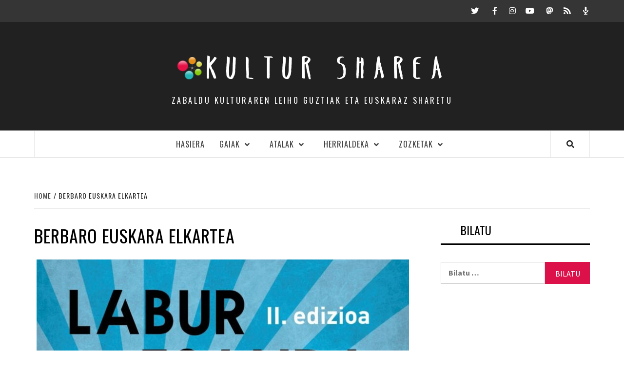

--- FILE ---
content_type: text/html; charset=UTF-8
request_url: https://kultursharea.eus/tag/berbaro-euskara-elkartea/
body_size: 10007
content:
<!doctype html>
<html lang="eu" prefix="og: http://ogp.me/ns# fb: http://ogp.me/ns/fb#">
<head>

    <meta charset="UTF-8">
    <meta name="viewport" content="width=device-width, initial-scale=1">
    <link rel="profile" href="http://gmpg.org/xfn/11">

    <title>Berbaro euskara elkartea &#8211; KULTUR  SHAREA</title>
<link rel='dns-prefetch' href='//fonts.googleapis.com' />
<link rel='dns-prefetch' href='//use.fontawesome.com' />
<link rel='dns-prefetch' href='//s.w.org' />
		<script type="text/javascript">
			window._wpemojiSettings = {"baseUrl":"https:\/\/s.w.org\/images\/core\/emoji\/11\/72x72\/","ext":".png","svgUrl":"https:\/\/s.w.org\/images\/core\/emoji\/11\/svg\/","svgExt":".svg","source":{"concatemoji":"https:\/\/kultursharea.eus\/wp-includes\/js\/wp-emoji-release.min.js?ver=4.9.26"}};
			!function(e,a,t){var n,r,o,i=a.createElement("canvas"),p=i.getContext&&i.getContext("2d");function s(e,t){var a=String.fromCharCode;p.clearRect(0,0,i.width,i.height),p.fillText(a.apply(this,e),0,0);e=i.toDataURL();return p.clearRect(0,0,i.width,i.height),p.fillText(a.apply(this,t),0,0),e===i.toDataURL()}function c(e){var t=a.createElement("script");t.src=e,t.defer=t.type="text/javascript",a.getElementsByTagName("head")[0].appendChild(t)}for(o=Array("flag","emoji"),t.supports={everything:!0,everythingExceptFlag:!0},r=0;r<o.length;r++)t.supports[o[r]]=function(e){if(!p||!p.fillText)return!1;switch(p.textBaseline="top",p.font="600 32px Arial",e){case"flag":return s([55356,56826,55356,56819],[55356,56826,8203,55356,56819])?!1:!s([55356,57332,56128,56423,56128,56418,56128,56421,56128,56430,56128,56423,56128,56447],[55356,57332,8203,56128,56423,8203,56128,56418,8203,56128,56421,8203,56128,56430,8203,56128,56423,8203,56128,56447]);case"emoji":return!s([55358,56760,9792,65039],[55358,56760,8203,9792,65039])}return!1}(o[r]),t.supports.everything=t.supports.everything&&t.supports[o[r]],"flag"!==o[r]&&(t.supports.everythingExceptFlag=t.supports.everythingExceptFlag&&t.supports[o[r]]);t.supports.everythingExceptFlag=t.supports.everythingExceptFlag&&!t.supports.flag,t.DOMReady=!1,t.readyCallback=function(){t.DOMReady=!0},t.supports.everything||(n=function(){t.readyCallback()},a.addEventListener?(a.addEventListener("DOMContentLoaded",n,!1),e.addEventListener("load",n,!1)):(e.attachEvent("onload",n),a.attachEvent("onreadystatechange",function(){"complete"===a.readyState&&t.readyCallback()})),(n=t.source||{}).concatemoji?c(n.concatemoji):n.wpemoji&&n.twemoji&&(c(n.twemoji),c(n.wpemoji)))}(window,document,window._wpemojiSettings);
		</script>
		<style type="text/css">
img.wp-smiley,
img.emoji {
	display: inline !important;
	border: none !important;
	box-shadow: none !important;
	height: 1em !important;
	width: 1em !important;
	margin: 0 .07em !important;
	vertical-align: -0.1em !important;
	background: none !important;
	padding: 0 !important;
}
</style>
<link rel='stylesheet' id='simple_music_widget_styles-css'  href='https://kultursharea.eus/wp-content/plugins/simple-music-widget/css/style.css?ver=4.9.26' type='text/css' media='all' />
<link rel='stylesheet' id='contact-form-7-css'  href='https://kultursharea.eus/wp-content/plugins/contact-form-7/includes/css/styles.css?ver=5.1.7' type='text/css' media='all' />
<link rel='stylesheet' id='bwg_fonts-css'  href='https://kultursharea.eus/wp-content/plugins/photo-gallery/css/bwg-fonts/fonts.css?ver=0.0.1' type='text/css' media='all' />
<link rel='stylesheet' id='sumoselect-css'  href='https://kultursharea.eus/wp-content/plugins/photo-gallery/css/sumoselect.min.css?ver=3.0.3' type='text/css' media='all' />
<link rel='stylesheet' id='mCustomScrollbar-css'  href='https://kultursharea.eus/wp-content/plugins/photo-gallery/css/jquery.mCustomScrollbar.min.css?ver=1.5.43' type='text/css' media='all' />
<link rel='stylesheet' id='bwg_googlefonts-css'  href='https://fonts.googleapis.com/css?family=Ubuntu&#038;subset=greek,latin,greek-ext,vietnamese,cyrillic-ext,latin-ext,cyrillic' type='text/css' media='all' />
<link rel='stylesheet' id='bwg_frontend-css'  href='https://kultursharea.eus/wp-content/plugins/photo-gallery/css/styles.min.css?ver=1.5.43' type='text/css' media='all' />
<link rel='stylesheet' id='layouts-grid-css'  href='https://kultursharea.eus/wp-content/plugins/widgets-in-columns/css/library.css?ver=4.9.26' type='text/css' media='all' />
<link rel='stylesheet' id='font-awesome-v5-css'  href='https://kultursharea.eus/wp-content/themes/elegant-magazine/assets/font-awesome-v5/css/fontawesome-all.min.css?ver=4.9.26' type='text/css' media='all' />
<link rel='stylesheet' id='bootstrap-css'  href='https://kultursharea.eus/wp-content/themes/elegant-magazine/assets/bootstrap/css/bootstrap.min.css?ver=4.9.26' type='text/css' media='all' />
<link rel='stylesheet' id='slick-css'  href='https://kultursharea.eus/wp-content/themes/elegant-magazine/assets/slick/css/slick.min.css?ver=4.9.26' type='text/css' media='all' />
<link rel='stylesheet' id='sidr-css'  href='https://kultursharea.eus/wp-content/themes/elegant-magazine/assets/sidr/css/jquery.sidr.dark.css?ver=4.9.26' type='text/css' media='all' />
<link rel='stylesheet' id='elegant-magazine-google-fonts-css'  href='https://fonts.googleapis.com/css?family=Oswald:300,400,700|Source%20Sans%20Pro:400,400i,700,700i&#038;subset=latin,latin-ext' type='text/css' media='all' />
<link rel='stylesheet' id='elegant-magazine-style-css'  href='https://kultursharea.eus/wp-content/themes/elegant-magazine/style.css?ver=4.9.26' type='text/css' media='all' />
<style id='elegant-magazine-style-inline-css' type='text/css'>


                .top-masthead {
        background: #353535;
        }
        .top-masthead-overlay{
        background: rgba(53,53,53,0.75);
        }
        
                .top-masthead, .top-masthead a {
        color: #ffffff;

        }

    

        
</style>
<link rel='stylesheet' id='dashicons-css'  href='https://kultursharea.eus/wp-includes/css/dashicons.min.css?ver=4.9.26' type='text/css' media='all' />
<link rel='stylesheet' id='load-fa-css'  href='https://use.fontawesome.com/releases/v5.12.0/css/all.css?ver=4.9.26' type='text/css' media='all' />
<link rel='stylesheet' id='all-in-one-video-gallery-backward-compatibility-css'  href='https://kultursharea.eus/wp-content/plugins/all-in-one-video-gallery/public/assets/css/backward-compatibility.css?ver=2.4.2' type='text/css' media='all' />
<link rel='stylesheet' id='all-in-one-video-gallery-public-css'  href='https://kultursharea.eus/wp-content/plugins/all-in-one-video-gallery/public/assets/css/public.css?ver=2.4.2' type='text/css' media='all' />
<link rel='stylesheet' id='addtoany-css'  href='https://kultursharea.eus/wp-content/plugins/add-to-any/addtoany.min.css?ver=1.15' type='text/css' media='all' />
<script type='text/javascript' src='https://kultursharea.eus/wp-includes/js/jquery/jquery.js?ver=1.12.4'></script>
<script type='text/javascript' src='https://kultursharea.eus/wp-includes/js/jquery/jquery-migrate.min.js?ver=1.4.1'></script>
<script type='text/javascript' src='https://kultursharea.eus/wp-content/plugins/add-to-any/addtoany.min.js?ver=1.1'></script>
<script type='text/javascript' src='https://kultursharea.eus/wp-content/plugins/photo-gallery/js/jquery.sumoselect.min.js?ver=3.0.3'></script>
<script type='text/javascript' src='https://kultursharea.eus/wp-content/plugins/photo-gallery/js/jquery.mobile.min.js?ver=1.3.2'></script>
<script type='text/javascript' src='https://kultursharea.eus/wp-content/plugins/photo-gallery/js/jquery.mCustomScrollbar.concat.min.js?ver=1.5.43'></script>
<script type='text/javascript' src='https://kultursharea.eus/wp-content/plugins/photo-gallery/js/jquery.fullscreen-0.4.1.min.js?ver=0.4.1'></script>
<script type='text/javascript'>
/* <![CDATA[ */
var bwg_objectsL10n = {"bwg_field_required":"field is required.","bwg_mail_validation":"This is not a valid email address.","bwg_search_result":"There are no images matching your search.","bwg_select_tag":"Select Tag","bwg_order_by":"Order By","bwg_search":"Search","bwg_show_ecommerce":"Show Ecommerce","bwg_hide_ecommerce":"Hide Ecommerce","bwg_show_comments":"Show Comments","bwg_hide_comments":"Hide Comments","bwg_restore":"Restore","bwg_maximize":"Maximize","bwg_fullscreen":"Fullscreen","bwg_exit_fullscreen":"Exit Fullscreen","bwg_search_tag":"SEARCH...","bwg_tag_no_match":"No tags found","bwg_all_tags_selected":"All tags selected","bwg_tags_selected":"tags selected","play":"Play","pause":"Pause","is_pro":"","bwg_play":"Play","bwg_pause":"Pause","bwg_hide_info":"Hide info","bwg_show_info":"Show info","bwg_hide_rating":"Hide rating","bwg_show_rating":"Show rating","ok":"Ok","cancel":"Cancel","select_all":"Select all","lazy_load":"0","lazy_loader":"https:\/\/kultursharea.eus\/wp-content\/plugins\/photo-gallery\/images\/ajax_loader.png","front_ajax":"0"};
/* ]]> */
</script>
<script type='text/javascript' src='https://kultursharea.eus/wp-content/plugins/photo-gallery/js/scripts.min.js?ver=1.5.43'></script>
<link rel="EditURI" type="application/rsd+xml" title="RSD" href="https://kultursharea.eus/xmlrpc.php?rsd" />
<link rel="wlwmanifest" type="application/wlwmanifest+xml" href="https://kultursharea.eus/wp-includes/wlwmanifest.xml" /> 
<meta name="generator" content="WordPress 4.9.26" />

<script data-cfasync="false">
window.a2a_config=window.a2a_config||{};a2a_config.callbacks=[];a2a_config.overlays=[];a2a_config.templates={};a2a_localize = {
	Share: "Share",
	Save: "Save",
	Subscribe: "Subscribe",
	Email: "Email",
	Bookmark: "Bookmark",
	ShowAll: "Show all",
	ShowLess: "Show less",
	FindServices: "Find service(s)",
	FindAnyServiceToAddTo: "Instantly find any service to add to",
	PoweredBy: "Powered by",
	ShareViaEmail: "Share via email",
	SubscribeViaEmail: "Subscribe via email",
	BookmarkInYourBrowser: "Bookmark in your browser",
	BookmarkInstructions: "Press Ctrl+D or \u2318+D to bookmark this page",
	AddToYourFavorites: "Add to your favorites",
	SendFromWebOrProgram: "Send from any email address or email program",
	EmailProgram: "Email program",
	More: "More&#8230;",
	ThanksForSharing: "Thanks for sharing!",
	ThanksForFollowing: "Thanks for following!"
};

(function(d,s,a,b){a=d.createElement(s);b=d.getElementsByTagName(s)[0];a.async=1;a.src="https://static.addtoany.com/menu/page.js";b.parentNode.insertBefore(a,b);})(document,"script");
</script>
<script type="text/javascript"><!--
function powerpress_pinw(pinw_url){window.open(pinw_url, 'PowerPressPlayer','toolbar=0,status=0,resizable=1,width=460,height=320');	return false;}
//-->
</script>
<style type='text/css' id='Responsive_Column_Widgets_1.2.7' >
            .responsive_column_widgets_box .widget {
                padding: 4px;
                width: auto;
                height: auto;
            }

            .responsive_column_widgets_column_hide {
                display: none !important;
            }
            
            /* REMOVE MARGINS AS ALL GO FULL WIDTH AT 240 PIXELS */
            @media only screen and (max-width: 240px) {
                .responsive_column_widgets_column { 
                    margin: 1% 0 1% 0;
                }
            }
            
            /*  GROUPING  ============================================================================= */
            .responsive_column_widgets_box:before,
            .responsive_column_widgets_box:after {
                content: '';
                display: table;
            }
            .responsive_column_widgets_box:after {
                clear:both;
            }
            .responsive_column_widgets_box {
                float: none;
                width: 100%;        
                margin-left: auto;
                margin-right: auto;
                zoom:1; /* For IE 6/7 (trigger hasLayout) */
            }

            /* GRID COLUMN SETUP  */
            .responsive_column_widgets_column {
                display: block;
                float: left;
                margin: 1% 0 1% 1.6%;                
            }     
            
            /* all browsers except IE6 and lower */
            .responsive_column_widgets_column:first-child { 
                margin-left: 0; 
            }
            
            /* 
             * Remove the left margin of the first column. This should be done after all setting margins of columns for IE8. 
             * If declared earlier and there is a rule setting left margin of first columns, then it takes effect instead in IE8.
             */
            .responsive_column_widgets_column_1 {
                margin-left: 0px;
                clear: left;
            }            
            
            /*  GRID  ============================================================================= */
            .element_of_1 { width: 100%; }
            .element_of_2 { width: 49.2%; }
            .element_of_3 { width: 32.2%; }
            .element_of_4 { width: 23.8%; }
            .element_of_5 { width: 18.72%; }
            .element_of_6 { width: 15.33%; }
            .element_of_7 { width: 12.91%; }
            .element_of_8 { width: 11.1%; }
            .element_of_9 { width: 9.68%; }
            .element_of_10 { width: 8.56%; }
            .element_of_11 { width: 7.63%; }
            .element_of_12 { width: 6.86%; }
            
            /*  GRID for Col-spans ============================================================================= */
             .element_2_of_2 { width: 100%; }
 .element_2_of_3 { width: 66%; }
 .element_3_of_3 { width: 100%; }
 .element_2_of_4 { width: 49.2%; }
 .element_3_of_4 { width: 74.6%; }
 .element_4_of_4 { width: 100%; }
 .element_2_of_5 { width: 39.04%; }
 .element_3_of_5 { width: 59.36%; }
 .element_4_of_5 { width: 79.68%; }
 .element_5_of_5 { width: 100%; }
 .element_2_of_6 { width: 32.26%; }
 .element_3_of_6 { width: 49.19%; }
 .element_4_of_6 { width: 66.12%; }
 .element_5_of_6 { width: 83.05%; }
 .element_6_of_6 { width: 100%; }
 .element_2_of_7 { width: 27.42%; }
 .element_3_of_7 { width: 41.93%; }
 .element_4_of_7 { width: 56.44%; }
 .element_5_of_7 { width: 70.95%; }
 .element_6_of_7 { width: 85.46%; }
 .element_7_of_7 { width: 100%; }
 .element_2_of_8 { width: 23.8%; }
 .element_3_of_8 { width: 36.5%; }
 .element_4_of_8 { width: 49.2%; }
 .element_5_of_8 { width: 61.9%; }
 .element_6_of_8 { width: 74.6%; }
 .element_7_of_8 { width: 87.3%; }
 .element_8_of_8 { width: 100%; }
 .element_2_of_9 { width: 20.96%; }
 .element_3_of_9 { width: 32.24%; }
 .element_4_of_9 { width: 43.52%; }
 .element_5_of_9 { width: 54.8%; }
 .element_6_of_9 { width: 66.08%; }
 .element_7_of_9 { width: 77.36%; }
 .element_8_of_9 { width: 88.64%; }
 .element_9_of_9 { width: 100%; }
 .element_2_of_10 { width: 18.72%; }
 .element_3_of_10 { width: 28.88%; }
 .element_4_of_10 { width: 39.04%; }
 .element_5_of_10 { width: 49.2%; }
 .element_6_of_10 { width: 59.36%; }
 .element_7_of_10 { width: 69.52%; }
 .element_8_of_10 { width: 79.68%; }
 .element_9_of_10 { width: 89.84%; }
 .element_10_of_10 { width: 100%; }
 .element_2_of_11 { width: 16.86%; }
 .element_3_of_11 { width: 26.09%; }
 .element_4_of_11 { width: 35.32%; }
 .element_5_of_11 { width: 44.55%; }
 .element_6_of_11 { width: 53.78%; }
 .element_7_of_11 { width: 63.01%; }
 .element_8_of_11 { width: 72.24%; }
 .element_9_of_11 { width: 81.47%; }
 .element_10_of_11 { width: 90.7%; }
 .element_11_of_11 { width: 100%; }
 .element_2_of_12 { width: 15.32%; }
 .element_3_of_12 { width: 23.78%; }
 .element_4_of_12 { width: 32.24%; }
 .element_5_of_12 { width: 40.7%; }
 .element_6_of_12 { width: 49.16%; }
 .element_7_of_12 { width: 57.62%; }
 .element_8_of_12 { width: 66.08%; }
 .element_9_of_12 { width: 74.54%; }
 .element_10_of_12 { width: 83%; }
 .element_11_of_12 { width: 91.46%; }
 .element_12_of_12 { width: 100%; }
            
            /* Responsive Column Widget Box Widget */
            .widget_box_widget .responsive_column_widgets_box {
                margin-top: 0px;
            }
            .responsive_column_widgets_column.widget_box_widget { 
                margin-top: 0px;
                margin-left: 0px;
            }
            
            /* Twenty Thirteen support */
            .site-main .responsive_column_widgets_box.widget-area {
                width: 100%;
                margin-right: auto;
                float: none;
            }
            .widget_box_widget div.widget {
                background:none;
            }            
            
            /* Twenty Fourteen Support */
            .responsive_column_widgets_box.content-sidebar {
                padding: 0;
            }
        </style>
<style type="text/css" id="style_custom_responsive_column_widgets_9a3de12580fb12d597bd6c3835151c27">.responsive_column_widgets { display: inline-block; width: 100%; }</style>
<style type='text/css' class='style_responsive_column_widgets_9a3de12580fb12d597bd6c3835151c27'>@media only screen and (min-width: 1px) and (max-width: 600px) {
.responsive_column_widgets .responsive_column_widgets_column {                
                margin-left: 1.6%;
            }
 .responsive_column_widgets .responsive_column_widgets_column_600_element_of_1 { width:100%; clear: left; margin: 1% 0 1% 0; display: block; float:left; } 
 .responsive_column_widgets .responsive_column_widgets_column_600_element_of_2 { width:49.2%; display: block; float:left; } 
 .responsive_column_widgets .responsive_column_widgets_column_600_element_of_3 { width:32.2%; display: block; float:left; } 
 .responsive_column_widgets .responsive_column_widgets_column_600_element_of_4 { width:23.8%; display: block; float:left; } 
 .responsive_column_widgets .responsive_column_widgets_column_600_element_of_5 { width:18.72%; display: block; float:left; } 
 .responsive_column_widgets .responsive_column_widgets_column_600_element_of_6 { width:15.33%; display: block; float:left; } 
 .responsive_column_widgets .responsive_column_widgets_column_600_element_of_7 { width:12.91%; display: block; float:left; } 
 .responsive_column_widgets .responsive_column_widgets_column_600_element_of_8 { width:11.1%; display: block; float:left; } 
 .responsive_column_widgets .responsive_column_widgets_column_600_element_of_9 { width:9.68%; display: block; float:left; } 
 .responsive_column_widgets .responsive_column_widgets_column_600_element_of_10 { width:8.56%; display: block; float:left; } 
 .responsive_column_widgets .responsive_column_widgets_column_600_element_of_11 { width:7.63%; display: block; float:left; } 
 .responsive_column_widgets .responsive_column_widgets_column_600_element_of_12 { width:6.86%; display: block; float:left; } 
 .responsive_column_widgets .responsive_column_widgets_column_600_element_2_of_2 { width: 100%; }
 .responsive_column_widgets .responsive_column_widgets_column_600_element_2_of_3 { width: 66%; }
 .responsive_column_widgets .responsive_column_widgets_column_600_element_3_of_3 { width: 100%; }
 .responsive_column_widgets .responsive_column_widgets_column_600_element_2_of_4 { width: 49.2%; }
 .responsive_column_widgets .responsive_column_widgets_column_600_element_3_of_4 { width: 74.6%; }
 .responsive_column_widgets .responsive_column_widgets_column_600_element_4_of_4 { width: 100%; }
 .responsive_column_widgets .responsive_column_widgets_column_600_element_2_of_5 { width: 39.04%; }
 .responsive_column_widgets .responsive_column_widgets_column_600_element_3_of_5 { width: 59.36%; }
 .responsive_column_widgets .responsive_column_widgets_column_600_element_4_of_5 { width: 79.68%; }
 .responsive_column_widgets .responsive_column_widgets_column_600_element_5_of_5 { width: 100%; }
 .responsive_column_widgets .responsive_column_widgets_column_600_element_2_of_6 { width: 32.26%; }
 .responsive_column_widgets .responsive_column_widgets_column_600_element_3_of_6 { width: 49.19%; }
 .responsive_column_widgets .responsive_column_widgets_column_600_element_4_of_6 { width: 66.12%; }
 .responsive_column_widgets .responsive_column_widgets_column_600_element_5_of_6 { width: 83.05%; }
 .responsive_column_widgets .responsive_column_widgets_column_600_element_6_of_6 { width: 100%; }
 .responsive_column_widgets .responsive_column_widgets_column_600_element_2_of_7 { width: 27.42%; }
 .responsive_column_widgets .responsive_column_widgets_column_600_element_3_of_7 { width: 41.93%; }
 .responsive_column_widgets .responsive_column_widgets_column_600_element_4_of_7 { width: 56.44%; }
 .responsive_column_widgets .responsive_column_widgets_column_600_element_5_of_7 { width: 70.95%; }
 .responsive_column_widgets .responsive_column_widgets_column_600_element_6_of_7 { width: 85.46%; }
 .responsive_column_widgets .responsive_column_widgets_column_600_element_7_of_7 { width: 100%; }
 .responsive_column_widgets .responsive_column_widgets_column_600_element_2_of_8 { width: 23.8%; }
 .responsive_column_widgets .responsive_column_widgets_column_600_element_3_of_8 { width: 36.5%; }
 .responsive_column_widgets .responsive_column_widgets_column_600_element_4_of_8 { width: 49.2%; }
 .responsive_column_widgets .responsive_column_widgets_column_600_element_5_of_8 { width: 61.9%; }
 .responsive_column_widgets .responsive_column_widgets_column_600_element_6_of_8 { width: 74.6%; }
 .responsive_column_widgets .responsive_column_widgets_column_600_element_7_of_8 { width: 87.3%; }
 .responsive_column_widgets .responsive_column_widgets_column_600_element_8_of_8 { width: 100%; }
 .responsive_column_widgets .responsive_column_widgets_column_600_element_2_of_9 { width: 20.96%; }
 .responsive_column_widgets .responsive_column_widgets_column_600_element_3_of_9 { width: 32.24%; }
 .responsive_column_widgets .responsive_column_widgets_column_600_element_4_of_9 { width: 43.52%; }
 .responsive_column_widgets .responsive_column_widgets_column_600_element_5_of_9 { width: 54.8%; }
 .responsive_column_widgets .responsive_column_widgets_column_600_element_6_of_9 { width: 66.08%; }
 .responsive_column_widgets .responsive_column_widgets_column_600_element_7_of_9 { width: 77.36%; }
 .responsive_column_widgets .responsive_column_widgets_column_600_element_8_of_9 { width: 88.64%; }
 .responsive_column_widgets .responsive_column_widgets_column_600_element_9_of_9 { width: 100%; }
 .responsive_column_widgets .responsive_column_widgets_column_600_element_2_of_10 { width: 18.72%; }
 .responsive_column_widgets .responsive_column_widgets_column_600_element_3_of_10 { width: 28.88%; }
 .responsive_column_widgets .responsive_column_widgets_column_600_element_4_of_10 { width: 39.04%; }
 .responsive_column_widgets .responsive_column_widgets_column_600_element_5_of_10 { width: 49.2%; }
 .responsive_column_widgets .responsive_column_widgets_column_600_element_6_of_10 { width: 59.36%; }
 .responsive_column_widgets .responsive_column_widgets_column_600_element_7_of_10 { width: 69.52%; }
 .responsive_column_widgets .responsive_column_widgets_column_600_element_8_of_10 { width: 79.68%; }
 .responsive_column_widgets .responsive_column_widgets_column_600_element_9_of_10 { width: 89.84%; }
 .responsive_column_widgets .responsive_column_widgets_column_600_element_10_of_10 { width: 100%; }
 .responsive_column_widgets .responsive_column_widgets_column_600_element_2_of_11 { width: 16.86%; }
 .responsive_column_widgets .responsive_column_widgets_column_600_element_3_of_11 { width: 26.09%; }
 .responsive_column_widgets .responsive_column_widgets_column_600_element_4_of_11 { width: 35.32%; }
 .responsive_column_widgets .responsive_column_widgets_column_600_element_5_of_11 { width: 44.55%; }
 .responsive_column_widgets .responsive_column_widgets_column_600_element_6_of_11 { width: 53.78%; }
 .responsive_column_widgets .responsive_column_widgets_column_600_element_7_of_11 { width: 63.01%; }
 .responsive_column_widgets .responsive_column_widgets_column_600_element_8_of_11 { width: 72.24%; }
 .responsive_column_widgets .responsive_column_widgets_column_600_element_9_of_11 { width: 81.47%; }
 .responsive_column_widgets .responsive_column_widgets_column_600_element_10_of_11 { width: 90.7%; }
 .responsive_column_widgets .responsive_column_widgets_column_600_element_11_of_11 { width: 100%; }
 .responsive_column_widgets .responsive_column_widgets_column_600_element_2_of_12 { width: 15.32%; }
 .responsive_column_widgets .responsive_column_widgets_column_600_element_3_of_12 { width: 23.78%; }
 .responsive_column_widgets .responsive_column_widgets_column_600_element_4_of_12 { width: 32.24%; }
 .responsive_column_widgets .responsive_column_widgets_column_600_element_5_of_12 { width: 40.7%; }
 .responsive_column_widgets .responsive_column_widgets_column_600_element_6_of_12 { width: 49.16%; }
 .responsive_column_widgets .responsive_column_widgets_column_600_element_7_of_12 { width: 57.62%; }
 .responsive_column_widgets .responsive_column_widgets_column_600_element_8_of_12 { width: 66.08%; }
 .responsive_column_widgets .responsive_column_widgets_column_600_element_9_of_12 { width: 74.54%; }
 .responsive_column_widgets .responsive_column_widgets_column_600_element_10_of_12 { width: 83%; }
 .responsive_column_widgets .responsive_column_widgets_column_600_element_11_of_12 { width: 91.46%; }
 .responsive_column_widgets .responsive_column_widgets_column_600_element_12_of_12 { width: 100%; }
 .responsive_column_widgets .responsive_column_widgets_column_600_1 { 
                    clear: left; 
                    margin-left: 0px; 
                } 
                
 .responsive_column_widgets .responsive_column_widgets_column_600_hide { display: none; } 
}
@media only screen and (min-width: 602px) {
            .responsive_column_widgets .responsive_column_widgets_column.responsive_column_widgets_column_1 {
                margin-left: 0px;
            }
        }
</style>        <style type="text/css">
                        .site-title a,
            .site-description {
                color: #000000;
            }

                    </style>
        <link rel="icon" href="https://kultursharea.eus/wp-content/uploads/2020/01/logo_berria_ONA_transp-50x50.png" sizes="32x32" />
<link rel="icon" href="https://kultursharea.eus/wp-content/uploads/2020/01/logo_berria_ONA_transp-e1578832507568.png" sizes="192x192" />
<link rel="apple-touch-icon-precomposed" href="https://kultursharea.eus/wp-content/uploads/2020/01/logo_berria_ONA_transp-e1578832507568.png" />
<meta name="msapplication-TileImage" content="https://kultursharea.eus/wp-content/uploads/2020/01/logo_berria_ONA_transp-e1578832507568.png" />

<!-- START - Open Graph and Twitter Card Tags 2.2.7.2 -->
 <!-- Facebook Open Graph -->
  <meta property="og:locale" content="eu_ES"/>
  <meta property="og:site_name" content="KULTUR  SHAREA"/>
  <meta property="og:title" content="Berbaro euskara elkartea"/>
  <meta property="og:url" content="https://kultursharea.eus/tag/berbaro-euskara-elkartea/"/>
  <meta property="og:type" content="article"/>
  <meta property="og:description" content="Zabaldu kulturaren leiho guztiak eta euskaraz sharetu"/>
  <meta property="article:publisher" content="https://www.facebook.com/kultur.sharea.7"/>
  <meta property="fb:app_id" content="1255584697960738"/>
 <!-- Google+ / Schema.org -->
  <meta itemprop="name" content="Berbaro euskara elkartea"/>
  <meta itemprop="headline" content="Berbaro euskara elkartea"/>
  <meta itemprop="description" content="Zabaldu kulturaren leiho guztiak eta euskaraz sharetu"/>
  <!--<meta itemprop="publisher" content="KULTUR  SHAREA"/>--> <!-- To solve: The attribute publisher.itemtype has an invalid value -->
 <!-- Twitter Cards -->
  <meta name="twitter:title" content="Berbaro euskara elkartea"/>
  <meta name="twitter:url" content="https://kultursharea.eus/tag/berbaro-euskara-elkartea/"/>
  <meta name="twitter:description" content="Zabaldu kulturaren leiho guztiak eta euskaraz sharetu"/>
  <meta name="twitter:card" content="summary"/>
  <meta name="twitter:site" content="@Kultursharea"/>
 <!-- SEO -->
 <!-- Misc. tags -->
 <!-- is_tag -->
<!-- END - Open Graph and Twitter Card Tags 2.2.7.2 -->
	
</head>

<body class="archive tag tag-berbaro-euskara-elkartea tag-1924 wp-custom-logo hfeed align-content-left disable-default-home-content">


<div id="page" class="site">
    <a class="skip-link screen-reader-text" href="#content">Skip to content</a>
            <div class="top-masthead ">
            <div class="container">
                <div class="row">
                                                                <div class="col-xs-12 col-sm-12 col-md-4 pull-right">
                            <div class="social-navigation"><ul id="social-menu" class="menu"><li id="menu-item-7" class="menu-item menu-item-type-custom menu-item-object-custom menu-item-7"><a href="https://twitter.com/kultursharea"><span class="screen-reader-text">Twitter</span></a></li>
<li id="menu-item-8" class="menu-item menu-item-type-custom menu-item-object-custom menu-item-8"><a href="https://www.facebook.com/kultur.sharea"><span class="screen-reader-text">Facebook</span></a></li>
<li id="menu-item-15655" class="menu-item menu-item-type-custom menu-item-object-custom menu-item-15655"><a href="https://www.instagram.com/kultursharea/"><span class="screen-reader-text">Instagram</span></a></li>
<li id="menu-item-3034" class="menu-item menu-item-type-custom menu-item-object-custom menu-item-3034"><a href="https://www.youtube.com/channel/UCeTwXfBKzMVCwBXyudBC-sA"><span class="screen-reader-text">Youtube</span></a></li>
<li id="menu-item-4119" class="menu-item menu-item-type-custom menu-item-object-custom menu-item-4119"><a href="https://mastodon.eus/@kultursharea"><span class="screen-reader-text">Mastodon.eus</span></a></li>
<li id="menu-item-4120" class="menu-item menu-item-type-custom menu-item-object-custom menu-item-4120"><a href="https://kultursharea.eus/feed"><span class="screen-reader-text">RSS</span></a></li>
<li id="menu-item-4121" class="menu-item menu-item-type-custom menu-item-object-custom menu-item-4121"><a href="https://www.ivoox.com/podcast-kultursharea_sq_f1609285_1.html"><span class="screen-reader-text">Podcast</span></a></li>
</ul></div>                        </div>
                                    </div>
            </div>
        </div> <!--    Topbar Ends-->
        <header id="masthead" class="site-header">
                <div class="masthead-banner " data-background="">
            <div class="container">
                <div class="row">
                    <div class="col-md-12">
                        <div class="site-branding">
                                                            <p class="site-title font-family-1">
                                    <!-- <a href="https://kultursharea.eus/" rel="home"> --!><a href="https://kultursharea.eus/" class="custom-logo-link" rel="home" itemprop="url"><img width="50" height="46" src="https://kultursharea.eus/wp-content/uploads/2020/01/logo_berria_ONA_transp-e1578832507568.png" class="custom-logo" alt="KULTUR  SHAREA" itemprop="logo" /></a>KULTUR  SHAREA</a>
                                </p>
                            
                                                            <p class="site-description">Zabaldu kulturaren leiho guztiak eta euskaraz sharetu</p>
                                                    </div>
                    </div>
                </div>
            </div>
        </div>
        <nav id="site-navigation" class="main-navigation">
            <div class="container">
                <div class="row">
                    <div class="col-md-12">
                        <div class="navigation-container">
                                                        <span class="af-search-click icon-search">
                                <i class="fa fa-search"></i>
                            </span>
                            <span class="toggle-menu" aria-controls="primary-menu" aria-expanded="false">
                                <span class="screen-reader-text">Primary Menu</span>
                                 <i class="ham"></i>
                            </span>
                            <div class="menu main-menu"><ul id="primary-menu" class="menu"><li id="menu-item-593" class="menu-item menu-item-type-post_type menu-item-object-page menu-item-home menu-item-593"><a href="https://kultursharea.eus/">Hasiera</a></li>
<li id="menu-item-131" class="menu-item menu-item-type-taxonomy menu-item-object-category menu-item-has-children menu-item-131"><a href="https://kultursharea.eus/category/gaiak/">Gaiak</a>
<ul class="sub-menu">
	<li id="menu-item-132" class="menu-item menu-item-type-taxonomy menu-item-object-category menu-item-132"><a href="https://kultursharea.eus/category/gaiak/antzerkia/">Antzerkia</a></li>
	<li id="menu-item-3000" class="menu-item menu-item-type-taxonomy menu-item-object-category menu-item-3000"><a href="https://kultursharea.eus/category/gaiak/artea/">Artea</a></li>
	<li id="menu-item-12109" class="menu-item menu-item-type-taxonomy menu-item-object-category menu-item-12109"><a href="https://kultursharea.eus/category/gaiak/berdintasuna/">Berdintasuna</a></li>
	<li id="menu-item-133" class="menu-item menu-item-type-taxonomy menu-item-object-category menu-item-133"><a href="https://kultursharea.eus/category/gaiak/bertsolaritza/">Bertsolaritza</a></li>
	<li id="menu-item-134" class="menu-item menu-item-type-taxonomy menu-item-object-category menu-item-134"><a href="https://kultursharea.eus/category/gaiak/dantza/">Dantza</a></li>
	<li id="menu-item-3001" class="menu-item menu-item-type-taxonomy menu-item-object-category menu-item-3001"><a href="https://kultursharea.eus/category/gaiak/erakusketa/">Erakusketa</a></li>
	<li id="menu-item-238" class="menu-item menu-item-type-taxonomy menu-item-object-category menu-item-238"><a href="https://kultursharea.eus/category/gaiak/euskara/">Euskara</a></li>
	<li id="menu-item-14847" class="menu-item menu-item-type-taxonomy menu-item-object-category menu-item-14847"><a href="https://kultursharea.eus/category/feminismoa/">Feminismoa</a></li>
	<li id="menu-item-12110" class="menu-item menu-item-type-taxonomy menu-item-object-category menu-item-12110"><a href="https://kultursharea.eus/category/gaiak/gazteak/">Gazteak</a></li>
	<li id="menu-item-3002" class="menu-item menu-item-type-taxonomy menu-item-object-category menu-item-3002"><a href="https://kultursharea.eus/category/gaiak/jaialdiak/">Jaialdiak</a></li>
	<li id="menu-item-3003" class="menu-item menu-item-type-taxonomy menu-item-object-category menu-item-3003"><a href="https://kultursharea.eus/category/gaiak/jardunaldiak/">Jardunaldiak</a></li>
	<li id="menu-item-12111" class="menu-item menu-item-type-taxonomy menu-item-object-category menu-item-12111"><a href="https://kultursharea.eus/category/gaiak/jendartea/">Jendartea</a></li>
	<li id="menu-item-12112" class="menu-item menu-item-type-taxonomy menu-item-object-category menu-item-12112"><a href="https://kultursharea.eus/category/gaiak/kirola/">Kirola</a></li>
	<li id="menu-item-19689" class="menu-item menu-item-type-taxonomy menu-item-object-category menu-item-19689"><a href="https://kultursharea.eus/category/gaiak/literatura/">Literatura</a></li>
	<li id="menu-item-135" class="menu-item menu-item-type-taxonomy menu-item-object-category menu-item-135"><a href="https://kultursharea.eus/category/gaiak/liburuak/">Liburuak</a></li>
	<li id="menu-item-136" class="menu-item menu-item-type-taxonomy menu-item-object-category menu-item-136"><a href="https://kultursharea.eus/category/gaiak/musika/">Musika</a></li>
	<li id="menu-item-137" class="menu-item menu-item-type-taxonomy menu-item-object-category menu-item-137"><a href="https://kultursharea.eus/category/gaiak/zinema/">Zinema</a></li>
	<li id="menu-item-3527" class="menu-item menu-item-type-taxonomy menu-item-object-category menu-item-3527"><a href="https://kultursharea.eus/category/gaiak/bestelakoak/">Bestelakoak</a></li>
</ul>
</li>
<li id="menu-item-787" class="menu-item menu-item-type-custom menu-item-object-custom menu-item-has-children menu-item-787"><a href="http://https://kultursharea.eus/">Atalak</a>
<ul class="sub-menu">
	<li id="menu-item-19353" class="menu-item menu-item-type-taxonomy menu-item-object-category menu-item-19353"><a href="https://kultursharea.eus/category/gaiak/">Aktualitatea</a></li>
	<li id="menu-item-23644" class="menu-item menu-item-type-custom menu-item-object-custom menu-item-23644"><a href="https://kultursharea.eus/video-category/bertatikbertara/">Bertatik bertara</a></li>
	<li id="menu-item-14884" class="menu-item menu-item-type-custom menu-item-object-custom menu-item-14884"><a href="https://kultursharea.eus/video-category/da58/">Durangoko Azoka 58</a></li>
	<li id="menu-item-786" class="menu-item menu-item-type-taxonomy menu-item-object-category menu-item-786"><a href="https://kultursharea.eus/category/kontalariak/">Kontalariak</a></li>
	<li id="menu-item-3028" class="menu-item menu-item-type-custom menu-item-object-custom menu-item-3028"><a href="https://kultursharea.eus/video-category/bereziak/">Bereziak</a></li>
	<li id="menu-item-2965" class="menu-item menu-item-type-taxonomy menu-item-object-category menu-item-2965"><a href="https://kultursharea.eus/category/buletina/">Buletina</a></li>
	<li id="menu-item-783" class="menu-item menu-item-type-taxonomy menu-item-object-aiovg_categories menu-item-783"><a href="https://kultursharea.eus/video-category/bideo_albisteak/">Erreportajeak, elkarrizketak</a></li>
	<li id="menu-item-1295" class="menu-item menu-item-type-taxonomy menu-item-object-category menu-item-1295"><a href="https://kultursharea.eus/category/gure-bazterretatik/">Gure bazterretatik</a></li>
	<li id="menu-item-4204" class="menu-item menu-item-type-custom menu-item-object-custom menu-item-4204"><a href="https://kultursharea.eus/video-category/erakusketak/">KS aretoa</a></li>
	<li id="menu-item-12843" class="menu-item menu-item-type-taxonomy menu-item-object-category menu-item-12843"><a href="https://kultursharea.eus/category/kronikak/">Kronikak</a></li>
	<li id="menu-item-5177" class="menu-item menu-item-type-taxonomy menu-item-object-category menu-item-5177"><a href="https://kultursharea.eus/category/gaiak/iritzi-artikuluak/">Iritzi artikuluak</a></li>
	<li id="menu-item-19321" class="menu-item menu-item-type-custom menu-item-object-custom menu-item-19321"><a href="https://kultursharea.eus/author/irutxuloko-hitza/">Irutxuloko Hitza</a></li>
</ul>
</li>
<li id="menu-item-790" class="menu-item menu-item-type-taxonomy menu-item-object-category menu-item-has-children menu-item-790"><a href="https://kultursharea.eus/category/herrialdeak/">Herrialdeka</a>
<ul class="sub-menu">
	<li id="menu-item-791" class="menu-item menu-item-type-taxonomy menu-item-object-category menu-item-791"><a href="https://kultursharea.eus/category/herrialdeak/araba/">Araba</a></li>
	<li id="menu-item-792" class="menu-item menu-item-type-taxonomy menu-item-object-category menu-item-792"><a href="https://kultursharea.eus/category/herrialdeak/nafarroabeherea/">Nafarroa Beherea</a></li>
	<li id="menu-item-793" class="menu-item menu-item-type-taxonomy menu-item-object-category menu-item-793"><a href="https://kultursharea.eus/category/herrialdeak/bizkaia/">Bizkaia</a></li>
	<li id="menu-item-795" class="menu-item menu-item-type-taxonomy menu-item-object-category menu-item-has-children menu-item-795"><a href="https://kultursharea.eus/category/herrialdeak/gipuzkoa/">Gipuzkoa</a>
	<ul class="sub-menu">
		<li id="menu-item-15422" class="menu-item menu-item-type-taxonomy menu-item-object-category menu-item-15422"><a href="https://kultursharea.eus/category/donostia/">Donostia</a></li>
	</ul>
</li>
	<li id="menu-item-796" class="menu-item menu-item-type-taxonomy menu-item-object-category menu-item-796"><a href="https://kultursharea.eus/category/herrialdeak/lapurdi/">Lapurdi</a></li>
	<li id="menu-item-797" class="menu-item menu-item-type-taxonomy menu-item-object-category menu-item-797"><a href="https://kultursharea.eus/category/herrialdeak/nafarroa/">Nafarroa</a></li>
	<li id="menu-item-798" class="menu-item menu-item-type-taxonomy menu-item-object-category menu-item-798"><a href="https://kultursharea.eus/category/herrialdeak/zuberoa/">Zuberoa</a></li>
	<li id="menu-item-794" class="menu-item menu-item-type-taxonomy menu-item-object-category menu-item-794"><a href="https://kultursharea.eus/category/herrialdeak/euskalherria/">EuskalHerria</a></li>
</ul>
</li>
<li id="menu-item-9959" class="menu-item menu-item-type-custom menu-item-object-custom menu-item-home menu-item-has-children menu-item-9959"><a href="http://kultursharea.eus">Zozketak</a>
<ul class="sub-menu">
	<li id="menu-item-9963" class="menu-item menu-item-type-post_type menu-item-object-page menu-item-9963"><a href="https://kultursharea.eus/zozketak/dendaostekoak/">Dendaostekoak</a></li>
	<li id="menu-item-9962" class="menu-item menu-item-type-post_type menu-item-object-page menu-item-9962"><a href="https://kultursharea.eus/zozketak/amak/">Amak</a></li>
	<li id="menu-item-15804" class="menu-item menu-item-type-post_type menu-item-object-page menu-item-15804"><a href="https://kultursharea.eus/zozketak/eme-ama-ume/">Eme Ama Ume</a></li>
	<li id="menu-item-15805" class="menu-item menu-item-type-post_type menu-item-object-page menu-item-15805"><a href="https://kultursharea.eus/zozketak/pozaren-erdia/">Pozaren erdia</a></li>
	<li id="menu-item-15808" class="menu-item menu-item-type-post_type menu-item-object-page menu-item-15808"><a href="https://kultursharea.eus/zozketak/black-is-beltza-ii-ainhoa-soinu-banda/">Black is beltza II: Ainhoa soinu banda</a></li>
	<li id="menu-item-15819" class="menu-item menu-item-type-post_type menu-item-object-page menu-item-15819"><a href="https://kultursharea.eus/zozketak/azken-etxea/">Azken etxea</a></li>
	<li id="menu-item-15820" class="menu-item menu-item-type-post_type menu-item-object-page menu-item-15820"><a href="https://kultursharea.eus/zozketak/esaten-ez-den-guztia/">Esaten ez den guztia</a></li>
	<li id="menu-item-15821" class="menu-item menu-item-type-post_type menu-item-object-page menu-item-15821"><a href="https://kultursharea.eus/zozketak/gepardo-japoniarrak/">Gepardo Japoniarrak</a></li>
	<li id="menu-item-15822" class="menu-item menu-item-type-post_type menu-item-object-page menu-item-15822"><a href="https://kultursharea.eus/zozketak/atarian/">Atarian</a></li>
</ul>
</li>
</ul></div>                        </div>
                    </div>
                </div>
            </div>
        </nav>
    </header>

    <div id="af-search-wrap">
        <div class="af-search-box table-block">
            <div class="table-block-child v-center text-center">
                <form role="search" method="get" class="search-form" action="https://kultursharea.eus/">
				<label>
					<span class="screen-reader-text">Bilatu:</span>
					<input type="search" class="search-field" placeholder="Bilatu &hellip;" value="" name="s" />
				</label>
				<input type="submit" class="search-submit" value="Bilatu" />
			</form>            </div>
        </div>
        <div class="af-search-close af-search-click">
            <span></span>
            <span></span>
        </div>
    </div>

        <div id="content" class="site-content">
    

        <div class="em-breadcrumbs font-family-1">
            <div class="container">
                <div class="row">
                    <div class="col-sm-12">
                        <div role="navigation" aria-label="Breadcrumbs" class="breadcrumb-trail breadcrumbs" itemprop="breadcrumb"><ul class="trail-items" itemscope itemtype="http://schema.org/BreadcrumbList"><meta name="numberOfItems" content="2" /><meta name="itemListOrder" content="Ascending" /><li itemprop="itemListElement" itemscope itemtype="http://schema.org/ListItem" class="trail-item trail-begin"><a href="https://kultursharea.eus" rel="home"><span itemprop="name">Home</span></a><meta itemprop="position" content="1" /></li><li itemprop="itemListElement" itemscope itemtype="http://schema.org/ListItem" class="trail-item trail-end"><span itemprop="name">Berbaro euskara elkartea</span><meta itemprop="position" content="2" /></li></ul></div>                    </div>
                </div>
            </div>
        </div>


   
    <div id="primary" class="content-area">
        <main id="main" class="site-main">

            
                <header class="header-title-wrapper">
                    <h1 class="page-title">Berbaro euskara elkartea</h1>                </header><!-- .header-title-wrapper -->

                        <article id="post-10598" class="col col-three-point-three post-10598 post type-post status-publish format-standard has-post-thumbnail hentry category-bizkaia category-ikus-entzunezkoak category-nabarmenduak category-portadan category-zinema tag-berbaro-euskara-elkartea tag-labur-esanda-lehiaketa">
            
<div class="entry-header-image-wrap full-post-block">
    <header class="entry-header">
                    <div class="post-thumbnail ">
                <a href="https://kultursharea.eus/durangoko-berbaro-euskara-elkarteak-labur-esanda-lehiaketaren-bigarren-edizioa-aurkeztu-du/" aria-hidden="true">
                    <img width="640" height="640" src="https://kultursharea.eus/wp-content/uploads/2021/09/kartela-karratu-webgunerako-1024x1024.jpg" class="attachment-large size-large wp-post-image" alt="Durangoko Berbaro euskara elkarteak ‘Labur Esanda’ lehiaketaren bigarren edizioa aurkeztu du" srcset="https://kultursharea.eus/wp-content/uploads/2021/09/kartela-karratu-webgunerako-1024x1024.jpg 1024w, https://kultursharea.eus/wp-content/uploads/2021/09/kartela-karratu-webgunerako-150x150.jpg 150w, https://kultursharea.eus/wp-content/uploads/2021/09/kartela-karratu-webgunerako-300x300.jpg 300w, https://kultursharea.eus/wp-content/uploads/2021/09/kartela-karratu-webgunerako-768x768.jpg 768w, https://kultursharea.eus/wp-content/uploads/2021/09/kartela-karratu-webgunerako-50x50.jpg 50w" sizes="(max-width: 640px) 100vw, 640px" />                </a>
            </div>

                <div class="header-details-wrapper">
            <div class="entry-header-details">
                                    <div class="figure-categories figure-categories-bg">
                                                <span class="cat-links"> <a href="https://kultursharea.eus/category/herrialdeak/bizkaia/" rel="category tag">Bizkaia</a>&nbsp<a href="https://kultursharea.eus/category/gaiak/ikus-entzunezkoak/" rel="category tag">Ikus-entzunezkoak</a>&nbsp<a href="https://kultursharea.eus/category/nabarmenduak/" rel="category tag">Nabarmenduak</a>&nbsp<a href="https://kultursharea.eus/category/portadan/" rel="category tag">Portadan</a>&nbsp<a href="https://kultursharea.eus/category/gaiak/zinema/" rel="category tag">Zinema</a></span>                    </div>
                
                <h2 class="entry-title"><a href="https://kultursharea.eus/durangoko-berbaro-euskara-elkarteak-labur-esanda-lehiaketaren-bigarren-edizioa-aurkeztu-du/" rel="bookmark">Durangoko Berbaro euskara elkarteak ‘Labur Esanda’ lehiaketaren bigarren edizioa aurkeztu du</a>
                    </h2>                                    <div class="post-excerpt">
                        <p>Irailaren 10ean eta 11n egingo da bigarren edizioa eta parte-hartzaileek 24 orduko epea izango dute</p>
                    </div>


                                    <div class="post-item-metadata entry-meta">
                                <span class="item-metadata posts-author">
            <span class="">By</span>
            <a href="https://kultursharea.eus/author/kultursharea/">
                KulturSharea            </a>
        </span>
        <span class="">/</span>
        <span class="item-metadata posts-date">
            2021-09-02 
        </span>
                            </div>
                            </div>
        </div>
    </header>
</div>        <footer class="entry-footer">
                    </footer>
    </article>
    

                <div class="col col-ten">
                                    </div>
            
        </main><!-- #main -->
    </div><!-- #primary -->




<aside id="secondary" class="widget-area">
    <div class="theiaStickySidebar">
	    <div id="search-5" class="widget elegant-widget widget_search"><h2 class="widget-title widget-title-1"><span>Bilatu</span></h2><form role="search" method="get" class="search-form" action="https://kultursharea.eus/">
				<label>
					<span class="screen-reader-text">Bilatu:</span>
					<input type="search" class="search-field" placeholder="Bilatu &hellip;" value="" name="s" />
				</label>
				<input type="submit" class="search-submit" value="Bilatu" />
			</form></div>    </div>
</aside><!-- #secondary -->


</div>



<footer class="site-footer">
        <div class="primary-footer">
        <div class="container">
            <div class="row">
                <div class="col-sm-12">
                    <div class="row">
                                                            <div class="primary-footer-area footer-first-widgets-section col-md-4 col-sm-12">
                                    <section class="widget-area">
                                            <div id="media_image-3" class="widget elegant-widget widget_media_image"><a href="https://kultursharea.eus/lege-oharra/"><img width="410" height="146" src="https://kultursharea.eus/wp-content/uploads/2019/12/cc-by-sa_footer3-2-768x273.png" class="image wp-image-4055  attachment-410x146 size-410x146" alt="" style="max-width: 100%; height: auto;" srcset="https://kultursharea.eus/wp-content/uploads/2019/12/cc-by-sa_footer3-2-768x273.png 768w, https://kultursharea.eus/wp-content/uploads/2019/12/cc-by-sa_footer3-2-300x107.png 300w, https://kultursharea.eus/wp-content/uploads/2019/12/cc-by-sa_footer3-2-1024x364.png 1024w, https://kultursharea.eus/wp-content/uploads/2019/12/cc-by-sa_footer3-2-24x9.png 24w, https://kultursharea.eus/wp-content/uploads/2019/12/cc-by-sa_footer3-2-36x13.png 36w, https://kultursharea.eus/wp-content/uploads/2019/12/cc-by-sa_footer3-2-48x17.png 48w, https://kultursharea.eus/wp-content/uploads/2019/12/cc-by-sa_footer3-2.png 1242w" sizes="(max-width: 410px) 100vw, 410px" /></a></div><div id="text-3" class="widget elegant-widget widget_text">			<div class="textwidget"><p><img class="alignnone wp-image-1147" src="https://kultursharea.eus/wp-content/uploads/2018/12/email.png" alt="" width="35" height="25" /> albisteak@kultursharea.eus</p>
</div>
		</div><div id="custom_html-2" class="widget_text widget elegant-widget widget_custom_html"><div class="textwidget custom-html-widget"><a href="http://kultursharea.eus/wp-content/uploads/2023/02/iragarkiak-2023.pdf">Publizitatea</a>
</div></div>                                    </section>
                                </div>
                            
                                                    <div class="primary-footer-area footer-second-widgets-section col-md-4 col-sm-12">
                                <section class="widget-area">
                                    <div id="text-6" class="widget elegant-widget widget_text"><h2 class="widget-title widget-title-1">Laguntzaileak</h2>			<div class="textwidget"></div>
		</div><div id="media_image-2" class="widget elegant-widget widget_media_image"><img width="310" height="152" src="https://kultursharea.eus/wp-content/uploads/2019/12/ej_berria_6-768x376.png" class="image wp-image-4050  attachment-310x152 size-310x152" alt="" style="max-width: 100%; height: auto;" srcset="https://kultursharea.eus/wp-content/uploads/2019/12/ej_berria_6-768x376.png 768w, https://kultursharea.eus/wp-content/uploads/2019/12/ej_berria_6-300x147.png 300w, https://kultursharea.eus/wp-content/uploads/2019/12/ej_berria_6-1024x501.png 1024w, https://kultursharea.eus/wp-content/uploads/2019/12/ej_berria_6-24x12.png 24w, https://kultursharea.eus/wp-content/uploads/2019/12/ej_berria_6-36x18.png 36w, https://kultursharea.eus/wp-content/uploads/2019/12/ej_berria_6-48x23.png 48w, https://kultursharea.eus/wp-content/uploads/2019/12/ej_berria_6.png 1242w" sizes="(max-width: 310px) 100vw, 310px" /></div><div id="media_image-7" class="widget elegant-widget widget_media_image"><img width="300" height="77" src="https://kultursharea.eus/wp-content/uploads/2025/03/GipuzkoakoAldundia_700x700_zuria-300x77.png" class="image wp-image-21446  attachment-medium size-medium" alt="" style="max-width: 100%; height: auto;" srcset="https://kultursharea.eus/wp-content/uploads/2025/03/GipuzkoakoAldundia_700x700_zuria-300x77.png 300w, https://kultursharea.eus/wp-content/uploads/2025/03/GipuzkoakoAldundia_700x700_zuria.png 700w" sizes="(max-width: 300px) 100vw, 300px" /></div><div class='one-third '><div id="media_image-8" class="widget elegant-widget widget_media_image"><img width="223" height="100" src="https://kultursharea.eus/wp-content/uploads/2025/03/donostia_zuria.png" class="image wp-image-21447  attachment-full size-full" alt="" style="max-width: 100%; height: auto;" /></div></div><div id="text-4" class="widget elegant-widget widget_text">			<div class="textwidget"></div>
		</div>                                </section>
                            </div>
                        
                                                    <div class="primary-footer-area footer-third-widgets-section col-md-4 col-sm-12">
                                <section class="widget-area">
                                    <div id="text-5" class="widget elegant-widget widget_text"><h2 class="widget-title widget-title-1">Lankidetzak</h2>			<div class="textwidget"></div>
		</div><div id="media_image-4" class="widget elegant-widget widget_media_image"><a href="https://irutxulo.hitza.eus/"><img width="300" height="96" src="https://kultursharea.eus/wp-content/uploads/2023/10/Irutxulo-txuria-300x96.png" class="image wp-image-17226  attachment-medium size-medium" alt="" style="max-width: 100%; height: auto;" srcset="https://kultursharea.eus/wp-content/uploads/2023/10/Irutxulo-txuria-300x96.png 300w, https://kultursharea.eus/wp-content/uploads/2023/10/Irutxulo-txuria-768x245.png 768w, https://kultursharea.eus/wp-content/uploads/2023/10/Irutxulo-txuria-1024x326.png 1024w" sizes="(max-width: 300px) 100vw, 300px" /></a></div><div id="media_image-6" class="widget elegant-widget widget_media_image"><a href="https://argia.eus"><img width="300" height="96" src="https://kultursharea.eus/wp-content/uploads/2023/06/ARGIA-logoa_300x96-300x96.png" class="image wp-image-16629  attachment-medium size-medium" alt="" style="max-width: 100%; height: auto;" /></a></div>                                </section>
                            </div>
                                            </div>
                </div>
            </div>
        </div>
    </div>
        <div class="footer-logo-branding">
        <div class="container">
            <div class="row">
                <div class="col-sm-12">
                    <div class="footer-logo">
                        <div class="site-branding">
                            <a href="https://kultursharea.eus/" class="custom-logo-link" rel="home" itemprop="url"><img width="50" height="46" src="https://kultursharea.eus/wp-content/uploads/2020/01/logo_berria_ONA_transp-e1578832507568.png" class="custom-logo" alt="KULTUR  SHAREA" itemprop="logo" /></a>                            <h3 class="site-title font-family-1">
                                <a href="https://kultursharea.eus/" rel="home">KULTUR  SHAREA</a>
                            </h3>
                                                            <p class="site-description">Zabaldu kulturaren leiho guztiak eta euskaraz sharetu</p>
                                                        </div>
                    </div>
                </div>
            </div>
        </div>
    </div>
        <div class="secondary-footer">
        <div class="container">
            <div class="row">
                                                    <div class="col-sm-12">
                        <div class="footer-social-wrapper">
                            <div class="social-navigation"><ul id="social-menu" class="menu"><li class="menu-item menu-item-type-custom menu-item-object-custom menu-item-7"><a href="https://twitter.com/kultursharea"><span class="screen-reader-text">Twitter</span></a></li>
<li class="menu-item menu-item-type-custom menu-item-object-custom menu-item-8"><a href="https://www.facebook.com/kultur.sharea"><span class="screen-reader-text">Facebook</span></a></li>
<li class="menu-item menu-item-type-custom menu-item-object-custom menu-item-15655"><a href="https://www.instagram.com/kultursharea/"><span class="screen-reader-text">Instagram</span></a></li>
<li class="menu-item menu-item-type-custom menu-item-object-custom menu-item-3034"><a href="https://www.youtube.com/channel/UCeTwXfBKzMVCwBXyudBC-sA"><span class="screen-reader-text">Youtube</span></a></li>
<li class="menu-item menu-item-type-custom menu-item-object-custom menu-item-4119"><a href="https://mastodon.eus/@kultursharea"><span class="screen-reader-text">Mastodon.eus</span></a></li>
<li class="menu-item menu-item-type-custom menu-item-object-custom menu-item-4120"><a href="https://kultursharea.eus/feed"><span class="screen-reader-text">RSS</span></a></li>
<li class="menu-item menu-item-type-custom menu-item-object-custom menu-item-4121"><a href="https://www.ivoox.com/podcast-kultursharea_sq_f1609285_1.html"><span class="screen-reader-text">Podcast</span></a></li>
</ul></div>                        </div>
                    </div>
                            </div>
        </div>
    </div>
        <div class="site-info">
        <div class="container">
            <div class="row">
                <div class="col-sm-12">
                                                      <!--  <span class="sep"> | </span>  --!>
                                    </div>
            </div>
        </div>
    </div>
</footer>
</div>
<a id="scroll-up" class="secondary-color">
    <i class="fa fa-angle-up"></i>
</a>
<script type='text/javascript'>
/* <![CDATA[ */
var wpcf7 = {"apiSettings":{"root":"https:\/\/kultursharea.eus\/wp-json\/contact-form-7\/v1","namespace":"contact-form-7\/v1"}};
/* ]]> */
</script>
<script type='text/javascript' src='https://kultursharea.eus/wp-content/plugins/contact-form-7/includes/js/scripts.js?ver=5.1.7'></script>
<script type='text/javascript' src='https://kultursharea.eus/wp-content/themes/elegant-magazine/js/navigation.js?ver=20151215'></script>
<script type='text/javascript' src='https://kultursharea.eus/wp-content/themes/elegant-magazine/js/skip-link-focus-fix.js?ver=20151215'></script>
<script type='text/javascript' src='https://kultursharea.eus/wp-content/themes/elegant-magazine/assets/slick/js/slick.min.js?ver=4.9.26'></script>
<script type='text/javascript' src='https://kultursharea.eus/wp-content/themes/elegant-magazine/assets/bootstrap/js/bootstrap.min.js?ver=4.9.26'></script>
<script type='text/javascript' src='https://kultursharea.eus/wp-content/themes/elegant-magazine/assets/sidr/js/jquery.sidr.min.js?ver=4.9.26'></script>
<script type='text/javascript' src='https://kultursharea.eus/wp-content/themes/elegant-magazine/assets/jquery-match-height/jquery.matchHeight.min.js?ver=4.9.26'></script>
<script type='text/javascript' src='https://kultursharea.eus/wp-content/themes/elegant-magazine/lib/marquee/jquery.marquee.js?ver=4.9.26'></script>
<script type='text/javascript' src='https://kultursharea.eus/wp-content/themes/elegant-magazine/lib/theiaStickySidebar/theia-sticky-sidebar.min.js?ver=4.9.26'></script>
<script type='text/javascript' src='https://kultursharea.eus/wp-content/themes/elegant-magazine/assets/script.js?ver=4.9.26'></script>
<script type='text/javascript' src='https://kultursharea.eus/wp-includes/js/wp-embed.min.js?ver=4.9.26'></script>

</body>
</html>
